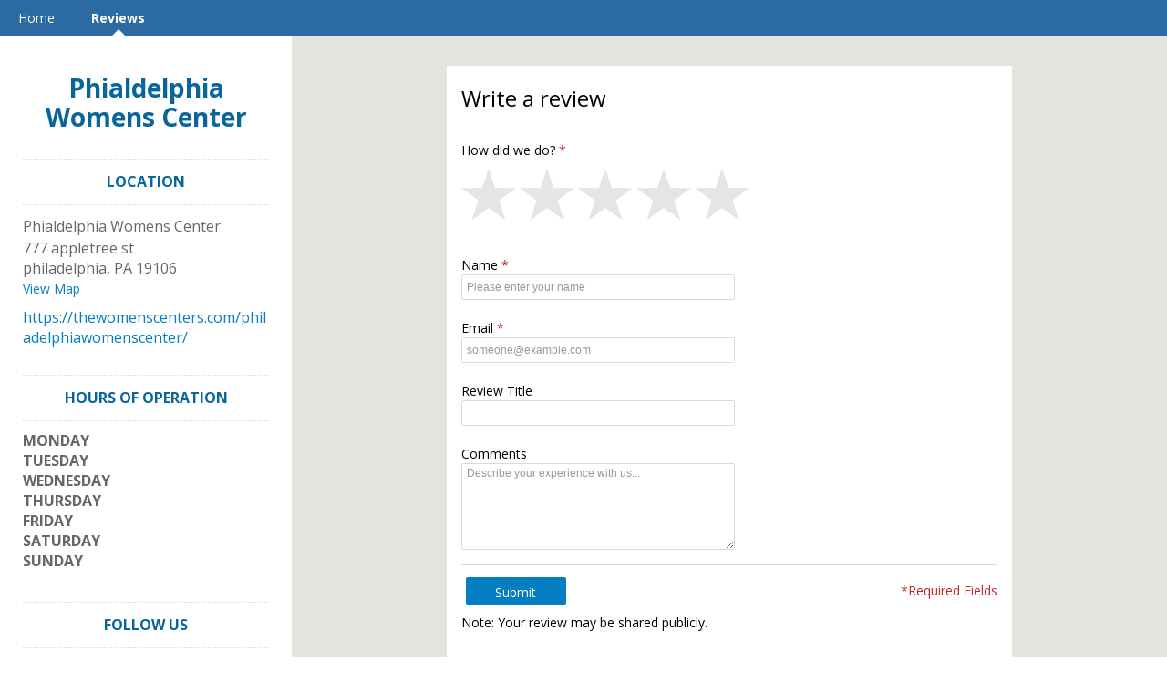

--- FILE ---
content_type: text/html; charset=utf-8
request_url: http://listings.simpleimpactmedia.com/phialdelphia-womens-center/review/
body_size: 7885
content:
<!DOCTYPE html> 
<html lang="en" xmlns="http://www.w3.org/1999/xhtml">
<head>
    
<!-- preload dataLayer with attributes -->
<script>
    window.dataLayer = window.dataLayer || [];
    dataLayer.push({
        'ga_property' : 'UA-5217948-35',
        'dimension1' : 'None','dimension2' : 'MAIL','dimension3' : 'prod','dimension4' : 'AG-FQNGCVQWJX',
    });
</script>



<!-- Google Tag Manager -->
<script>(function (w, d, s, l, i) {
    w[l] = w[l] || [];
    w[l].push({
        'gtm.start': new Date().getTime(), event: 'gtm.js'
    });
    var f = d.getElementsByTagName(s)[0],
        j = d.createElement(s), dl = l != 'dataLayer' ? '&l=' + l : '';
    j.async = true;
    j.src =
        'https://www.googletagmanager.com/gtm.js?id=' + i + dl + '&gtm_auth=' + 'XRA5WNcBE2dUq-eE4WLGOQ' + '&gtm_preview=' + 'env-5' + '&gtm_cookies_win=x';
    f.parentNode.insertBefore(j, f);
})(window, document, 'script', 'dataLayer', 'GTM-TX5BBJ2');</script>
<!-- End Google Tag Manager -->

    <title>Reviews - Phialdelphia Womens Center</title>

    <meta http-equiv="Content-Type" content="text/html; charset=utf-8" />
    <meta name="referrer" content="origin">

    

    
        
            <link rel="apple-touch-icon" href="https://lh3.googleusercontent.com/smamSvy24A0_vfb6706EXpIxSij6Ko9YfbfwQ8ipoF2dI6xZ1Ncbwa-pudciXNXh5DNX-DeuGueoihwrjkfDpYVYeXw_ZR1YJ_vZNXZ0"/>
            <link rel="apple-touch-icon-precomposed" href="https://lh3.googleusercontent.com/smamSvy24A0_vfb6706EXpIxSij6Ko9YfbfwQ8ipoF2dI6xZ1Ncbwa-pudciXNXh5DNX-DeuGueoihwrjkfDpYVYeXw_ZR1YJ_vZNXZ0"/>
        
    

    
    
    

    
    
    
        <meta name="title" property="og:title" content="Phialdelphia Womens Center" />
    

    


    
        
            <link rel='shortcut icon' href='/favicon.ico' type='image/x-icon' />
        
    

    <link href="//www.cdnstyles.com/static/css/vendor/gritter/jquery.gritter.min.css" rel="stylesheet" type="text/css" />
    <link href="/__v594/static/css/vendor/IcoMoon/legacy/style.css" media="screen, projection" rel="stylesheet" type="text/css" />
    <link href="/__v594/static/css/vendor/IcoMoon/style.css" media="screen, projection" rel="stylesheet" type="text/css" />
    <link href="//www.cdnstyles.com/static/css/shared-styles.css" rel="stylesheet" type="text/css" />
    <link href="/__v594/static/css/global.css" rel="stylesheet" type="text/css" />

    
    <meta name="viewport" content="width=device-width, initial-scale=1.0">
    
    <link href="/__v594/static/css/vendor/bootstrap3.min.css" rel="stylesheet" type="text/css" />
    
        <link href="/__v594/static/css/themes/location_theme.css" rel="stylesheet" type="text/css" />
    <link href='//fonts.googleapis.com/css?family=Open+Sans:400,300,700' rel='stylesheet' type='text/css'>

    
         
            <link href="/phialdelphia-womens-center/_css/1765299957/ms-responsive.css" rel="stylesheet" type="text/css"/>
        
    

    
        <script src="//www.cdnstyles.com/static/js/jquery-1.9.1.min.js" type="text/javascript"></script>
        <script src="//www.cdnstyles.com/static/js/jquery-ui-1.10.3.min.js" type="text/javascript"></script>
        <script src="//www.cdnstyles.com/static/js/vendor/jquery.ui.widget.js" type="text/javascript"></script>
        <script src="//www.cdnstyles.com/static/js/jquery.dialogOptions.min.js" type="text/javascript"></script>
    

    
    <script src="/__v594/static/js/vendor/bootstrap3.min.js" type="text/javascript" charset="utf-8"></script>
    <script src="/__v594/static/js/vendor/klass.min.js" type="text/javascript" charset="utf-8"></script>
    
    
    <script src="//www.cdnstyles.com/static/js/moment.js" type="text/javascript" charset="utf-8"></script>
    
        <script src="//www.cdnstyles.com/static/js/knockout-3.2.0.js" type="text/javascript" charset="utf-8"></script>
        <script src="//www.cdnstyles.com/static/js/knockout-postbox.min.js" type="text/javascript" charset="utf-8"></script>
        <script src="//www.cdnstyles.com/static/js/inheritance.js" type="text/javascript" charset="utf-8"></script>
        <script src="//www.cdnstyles.com/static/js/vendor/jquery.cookie.js" type="text/javascript" charset="utf-8"></script>
        <script src="//www.cdnstyles.com/static/js/vendor/zero-clipboard/ZeroClipboard.min.js" type="text/javascript" charset="utf-8"></script>
        <script src="//www.cdnstyles.com/static/js/vendor/jquery.gritter.min.js" type="text/javascript" charset="utf-8"></script>
        <script src="//www.cdnstyles.com/static/js/custom.gritter.js" type="text/javascript" charset="utf-8"></script>
        <script src="//www.cdnstyles.com/static/js/custom.ko.utils.js" type="text/javascript" charset="utf-8"></script>
        <script src="//www.cdnstyles.com/static/js/moment.js" type="text/javascript" charset="utf-8"></script>
        <script src="/__v594/vform/forms.js" type="text/javascript" charset="utf-8"></script>
    


    
        
    <script>
        (function(e,t,n,r,i,s,o){e["GoogleAnalyticsObject"]=i;e[i]=e[i]||function(){(e[i].q=e[i].q||[]).push(arguments)},e[i].l=1*new Date;s=t.createElement(n),o=t.getElementsByTagName(n)[0];s.async=1;s.src=r;o.parentNode.insertBefore(s,o)})(window,document,"script","//www.google-analytics.com/analytics.js","ga")
        ga('create', 'UA-5217948-35', {'cookieDomain': 'auto', 'siteSpeedSampleRate': 100});
        
            ga('set', 'dimension1', 'None');
        
            ga('set', 'dimension2', 'MAIL');
        
            ga('set', 'dimension3', 'prod');
        
            ga('set', 'dimension4', 'AG-FQNGCVQWJX');
        
        ga('send', 'pageview');
    </script>

        <script>
    (function(h,o,t,j,a,r){
        h.hj=h.hj||function(){(h.hj.q=h.hj.q||[]).push(arguments)};
        h._hjSettings={hjid:122636,hjsv:5};
        a=o.getElementsByTagName('head')[0];
        r=o.createElement('script');r.async=1;
        r.src=t+h._hjSettings.hjid+j+h._hjSettings.hjsv;
        a.appendChild(r);
    })(window,document,'//static.hotjar.com/c/hotjar-','.js?sv=');
</script>
    
    
        
            <script type="text/javascript">
                var _gaq = _gaq || [];
                _gaq.push(['_setAccount', 'UA-109225480-12']);
                _gaq.push(['_setCookiePath', '/phialdelphia-womens-center/']);
                _gaq.push(['_setCustomVar', 1, 'User Agent', 'desktop', 3]);
                _gaq.push(['_setCustomVar', 2, 'Microsite', 'MS-GMC83QFF', 3]);
                
                

                
                    
                    _gaq.push(['_trackPageview']);
                

                
            </script>
        
        <script type="text/javascript" src="/static/js/ga-utils.js"></script>
    
    

<script type="application/ld+json">
{
  "@context" : "http://schema.org",
  "@type" : "Organization",
  
  "url" : "https://thewomenscenters.com/philadelphiawomenscenter/",
  
  "sameAs" : [
    "https://www.facebook.com/philadelphiawomenscenter/",
    "http://www.twitter.com/womenscenters",
    
    "https://www.linkedin.com/company/the-women&#39;s-centers",
    
    
    "https://www.foursquare.com/v/4ce1fc7a78ddf04de396ae98",
    ""
  ],
  
  "name" : "Phialdelphia Womens Center"
}
</script>


</head>
<body id="ms-general" class="ua-profile-desktop">

    <div id='page'>
        
    
        <nav class="navbar navbar-default primary-background-color">
          <div class="container-fluid">
            <div class="navbar-header">
              <button type="button" class="navbar-toggle collapsed " data-toggle="collapse" data-target="#navbar" aria-expanded="false" aria-controls="navbar">
                  <div class="open-menu ">
                    <span class="sr-only">Toggle Navigation</span>
                    <span class="icon-bar primary-color-contrast-background-color"></span>
                    <span class="icon-bar primary-color-contrast-background-color"></span>
                    <span class="icon-bar primary-color-contrast-background-color"></span>
                  </div>
                  <div class="close-menu primary-color-contrast-text-color">
                    <span>X</span>
                  </div>
              </button>
            </div>
            <div id="navbar" class="collapse navbar-collapse fix-height">
              <ul class="nav navbar-nav">
                
                    <li class="">
                        <a class="primary-color-contrast-text-color primary-color-contrast-before-up-arrow-border-color" href="/phialdelphia-womens-center/home/">Home</a>
                    </li>
                
                    <li class="active">
                        <a class="primary-color-contrast-text-color primary-color-contrast-before-up-arrow-border-color" href="/phialdelphia-womens-center/review/">Reviews</a>
                    </li>
                
              </ul>
            </div><!--/.nav-collapse -->
          </div>
        </nav>
    
    <div class="container-fluid page-content">
        <div class="row">

            <div class="background-container background-desktop-image">
                
                    <div id="google-map" class="google-map"></div>
                
            </div>
            <div class="col-xs-12 col-sm-offset-0 col-sm-3 business-listing-container">
                <div class="business-listing">
                    
                        
    <div id="name"><a href='/phialdelphia-womens-center/'>Phialdelphia Womens Center</a></div>

                    
                    
    

                    <div id="header-btns" class="hidden-sm hidden-md hidden-lg">
                        
                            <a class="btn primary-action tel-button" href="tel:"
                               onclick="GATrackEvent('MS-GMC83QFF', 'Phone', '');"></a>
                        
                        
                            <a class="btn add-button map-button" href="http://maps.google.com/maps?q=777+appletree+st+%2C+philadelphia%2C+PA+19106%2C+US"
                            onclick="GATrackEvent('MS-GMC83QFF', 'Map', 'http://maps.google.com/maps?q=777+appletree+st+%2C+philadelphia%2C+PA+19106%2C+US');"
                            target="_blank">View Map</a>
                        
                    </div>
                    <div class="hidden-xs" vocab="http://schema.org/" typeof="LocalBusiness">
                        
    <meta property="url" content="https://thewomenscenters.com/philadelphiawomenscenter/">
    
        <div property="aggregateRating" typeof="AggregateRating">
            <meta property="ratingValue" content="0">
            <meta property="reviewCount" content="0">
        </div>
    
    
    
    <div id="address" class="vcard widget">
        <h3>LOCATION</h3>
            <div>
                
                <div property="name">Phialdelphia Womens Center</div>
                
                <address property="address" typeof="postalAddress">
                    
                        <span class="adr street-address" property="streetAddress">777 appletree st</span><br/>
                    
                    
                    
                        <span class="adr locality" property="addressLocality">philadelphia</span>, 
                    
                    
                        <span class="adr region" property="addressRegion">PA</span>
                    
                    
                        <span class="adr postal-code" property="postalCode">19106</span>
                    
                    <br/>
                    
                        <span class="google_map_url"><a class='map-url' href="http://maps.google.com/maps?q=777+appletree+st+%2C+philadelphia%2C+PA+19106%2C+US"
                        onclick="GATrackEvent('MS-GMC83QFF', 'Map', 'http://maps.google.com/maps?q=777+appletree+st+%2C+philadelphia%2C+PA+19106%2C+US');"
                        target="_blank">View Map</a></span>
                    
                    
                        <span class="tel" property="telephone"></span>
                    
                    
                    
                        <span class="url" property="url"><a href="https://thewomenscenters.com/philadelphiawomenscenter/">https://thewomenscenters.com/philadelphiawomenscenter/</a></span>
                    
                </address>
                <div>
                
                </div>
            </div>
    </div>
    

    
    
    
    
        <div id="hours-of-operation" class="widget">
            <h3>HOURS OF OPERATION</h3>
            <dl>
                
                
                
                    
                    
                        
                            
                        
                        
    <dt>Monday</dt>
    
    
    
    
    
    
    
        
            
                
            
        
    

                        
    

                        
                    
                
                    
                    
                        
                            
                        
                        
    
    <dt>Tuesday</dt>
    
    
    
    
    
    
        
            
                
            
        
    

                        
    

                        
                    
                
                    
                    
                        
                            
                        
                        
    
    
    <dt>Wednesday</dt>
    
    
    
    
    
        
            
                
            
        
    

                        
    

                        
                    
                
                    
                    
                        
                            
                        
                        
    
    
    
    <dt>Thursday</dt>
    
    
    
    
        
            
                
            
        
    

                        
    

                        
                    
                
                    
                    
                        
                            
                        
                        
    
    
    
    
    <dt>Friday</dt>
    
    
    
        
            
                
            
        
    

                        
    

                        
                    
                
                    
                    
                        
                            
                        
                        
    
    
    
    
    
    <dt>Saturday</dt>
    
    
        
            
                
            
        
    

                        
    

                        
                    
                
                    
                    
                        
                            
                        
                        
    
    
    
    
    
    
    <dt>Sunday</dt>
    
        
            
                
            
        
    

                        
    

                        
                    
                
            </dl>
            
            
            
            
        </div>
    


    
        
            <div id="follow-us" class="widget">
                <h3>FOLLOW US</h3>
                <ul>
                    
                        <li><a class="facebook" href="https://www.facebook.com/philadelphiawomenscenter/" target="_blank" title="Facebook">
                            <span class="icon32-sourceId-10050 hidden-xs hidden-sm"></span>
                            <span class="icon50-sourceId-10050 hidden-md hidden-lg"></span>
                        </a></li>
                    
                    
                        <li><a class="twitter" href="http://www.twitter.com/womenscenters" target="_blank" title="Twitter">
                            <span class="icon32-sourceId-10060 hidden-xs hidden-sm"></span>
                            <span class="icon50-sourceId-10060 hidden-md hidden-lg"></span>
                        </a></li>
                    
                    
                    
                    
                        <li><a class="linkedin" href="https://www.linkedin.com/company/the-women&#39;s-centers" target="_blank" title="LinkedIn">
                        <span class="icon32-sourceId-10070 hidden-xs hidden-sm"></span>
                        <span class="icon50-sourceId-10070 hidden-md hidden-lg"></span>
                        </a></li>
                    
                    
                    
                    
                        <li><a class="foursquare" href="https://www.foursquare.com/v/4ce1fc7a78ddf04de396ae98" target="_blank" title="Foursquare">
                        <span class="icon32-sourceId-10080 hidden-xs hidden-sm"></span>
                        <span class="icon50-sourceId-10080 hidden-md hidden-lg"></span>
                        </a></li>
                    
                </ul>
            </div>
        

    
    

    <div class="footer">
        
    
    <div id="provider">
        Provided by
        Simple Impact Media
    </div>
    

    </div>

                    </div>
                </div>
            </div>
            <div class="col-xs-12 col-sm-offset-0 col-sm-9">
                
                    <div class="row-fluid">
                        <div class="col-lg-8 col-lg-offset-2 col-sm-10 col-sm-offset-1 overlay-content">
                            
                            
                            <div id="add-review">
    
    <div data-bind="visible: (stage()=='writing' || stage()=='feedback'), template: {'name': 'write-review'}"></div>
    <div data-bind="visible: stage()=='positive', template: {'name': 'review-positive'}"></div>
    <div data-bind="visible: stage()=='negative', template: {'name': 'review-negative'}"></div>
    <div data-bind="visible: stage()=='share', template: {'name': 'external-share'}"></div>
    <script type="text/javascript" charset="utf-8">
        $(function() {
            var elem = document.getElementById('add-review');
            ko.cleanNode(elem);
            ko.applyBindings(new ReviewAddViewModel("/vform/v1/write-review/MAIL/MS-GMC83QFF/",
                                                    "MS-GMC83QFF",
                                                    "MAIL",
                                                    "AG-FQNGCVQWJX",
                                                    "",
                                                    "",
                                                    "",
                                                    "//www.cdnstyles.com/static/js/vendor/zero-clipboard/ZeroClipboard.swf",
                                                    "",
                                                    false,
                                                    false,
                                                    "None",
                                                    "/_api/v1/review/set-shared/",
                                                    "/_ajax/v1/review-request/click/",
                                                    "None",
                                                    '{"COPIED_TO_CLIPBOARD": "Review copied to clipboard", "SUBMIT": "Submit"}'), elem);
        });
    </script>
</div>



<script type="text/html" charset="utf-8" id="write-review">
    <h1 data-bind="visible: stage()!='feedback'" class="content-heading" id="write">Write a review</h1>
    <div data-bind="visible: stage()=='feedback'">
        <h1>We&#39;re sorry you didn&#39;t have a great experience.</h1>
        <p>
Please tell us how we could improve.
</p>
    </div>
    <div data-bind="vForm: reviewForm"></div>
    <p>Note: Your review may be shared publicly.</p>
</script>

<script type="text/html" charset="utf-8" id="review-positive">
    <h2>Thanks for the review!</h2>
    
        
<p>Your feedback allows us to serve our customers better. We encourage you to review our business on any of the
following sites at your convenience. Each experience you share contributes to our ongoing success!<br><br>
Reviews are moderated and may not show up immediately.</p>
    

    
        <!-- ko if: hasReviewContent() -->
            <p>
                
                    To share the review, just copy it to your clipboard now and post it on any of the following sites.
                
            </p>
            <!-- ko if: showClipboardLink() -->
                <h4>Step 1</h4>
                <div class="share-review-button" id="copy-to-clipboard" data-clipboard-target="comments">
                    <span class="clipboard-copy-icon"></span>
                    <span class="share-review-button-text">Copy my &lt;strong&gt;review&lt;/strong&gt; to clipboard</span>
                </div>
                <h4>Step 2</h4>
            <!-- /ko -->
            <!-- ko if: !showClipboardLink() -->
                <h4>Step 1 - Copy the Review Below</h4>
                <div id="reviewContent"></div>
                <h4>Step 2</h4>
            <!-- /ko -->
        <!-- /ko -->
        <p>
            <h4>Leave review on:</h4>
            <ul>
            
                
                    <li>
                        <a class="share-review-button source" href="javascript: void(0)"
                           data-bind='click: shareReview.bind(null, {"sourceId": 10010, "url": "https://maps.google.com/?cid=5355974861960750547", "name": "Google", "reviewUrl": "http://search.google.com/local/writereview?placeid=ChIJSUo89i3GxokR06UXgcI-VEo"})'>
                            <span class="icon50-sourceId-10010 share-review-social-icon"></span>
                            <span class="share-review-button-text"><strong>Google</strong></span>
                        </a>
                        
                            <div class="google-maps-review-tip" data-bind="visible: googleMapsReviewTip.visible">
                                <span class="delete-icon" data-bind="click: googleMapsReviewTip.hide"></span>
                                <div class="header">How to share a review on Google</div>
                                <div class="content">To leave a review on Google, scroll to the bottom of the left side panel and then click &lt;b&gt;Write a Review.&lt;/b&gt;</div>
                                <img class="google-maps-review-image center-block" src="/__v594/static/images/google-maps-review.png"/>
                                <button class="primary-action large-button center-block" data-bind="click: googleMapsReviewTip.go">Okay, I got it</button>
                            </div>
                        
                    </li>
                
            
                
                    <li>
                        <a class="share-review-button source" href="javascript: void(0)"
                           data-bind='click: shareReview.bind(null, {"sourceId": 10050, "url": "http://www.facebook.com/philadelphiawomenscenter?sk=reviews", "name": "Facebook"})'>
                            <span class="icon50-sourceId-10050 share-review-social-icon"></span>
                            <span class="share-review-button-text"><strong>Facebook</strong></span>
                        </a>
                        
                    </li>
                
            
            </ul>
        </p>
    
    <p>Sincerely,<br/>Phialdelphia Womens Center</p>
</script>

<script type="text/html" charset="utf-8" id="review-negative">
    <h2>Thanks for your feedback.</h2>
    
        
<p>We're always looking to serve our customers better, and your feedback will contribute to our ongoing improvement.
After your feedback is evaluated, we may follow up with you to ensure that we are making the necessary steps to
provide a better customer experience.<br><br>Reviews are moderated and may not show up immediately.</p>

    
    <p>Sincerely,<br/>Phialdelphia Womens Center</p>
</script>

<script type="text/html" charset="utf-8" id="external-share">
    <div class="container-fluid page-content" id="external-share-container">
        <h1 class="content-heading">Tell us about your experience!</h1>
        <p>Leave a review on one of these sites:<p>
        <ul>
            
                
                    <li>
                        <a class="share-review-button" target="_blank"
                           
                           href="http://search.google.com/local/writereview?placeid=ChIJSUo89i3GxokR06UXgcI-VEo"
                           
                           data-bind='click: updateCustomer.bind(null, {"sourceId": 10010, "url": "https://maps.google.com/?cid=5355974861960750547", "name": "Google", "reviewUrl": "http://search.google.com/local/writereview?placeid=ChIJSUo89i3GxokR06UXgcI-VEo"})'
                        >
                            <span class="icon50-sourceId-10010 share-review-social-icon"></span>
                            <span class="share-review-button-text"><strong>Google</strong></span>
                        </a>
                    </li>
                
            
                
                    <li>
                        <a class="share-review-button" target="_blank"
                           
                           href="http://www.facebook.com/philadelphiawomenscenter?sk=reviews"
                           
                           data-bind='click: updateCustomer.bind(null, {"sourceId": 10050, "url": "http://www.facebook.com/philadelphiawomenscenter?sk=reviews", "name": "Facebook"})'
                        >
                            <span class="icon50-sourceId-10050 share-review-social-icon"></span>
                            <span class="share-review-button-text"><strong>Facebook</strong></span>
                        </a>
                    </li>
                
            
        </ul>
    </div>
</script>

<script src="/__v594/static/js/MS.AddReview.js" type="text/javascript" charset="utf-8"></script>
                            
                        </div>
                    </div>
                
                <div class="business-listing hidden-sm hidden-md hidden-lg">
                        
    <meta property="url" content="https://thewomenscenters.com/philadelphiawomenscenter/">
    
        <div property="aggregateRating" typeof="AggregateRating">
            <meta property="ratingValue" content="0">
            <meta property="reviewCount" content="0">
        </div>
    
    
    
    <div id="address" class="vcard widget">
        <h3>LOCATION</h3>
            <div>
                
                <div property="name">Phialdelphia Womens Center</div>
                
                <address property="address" typeof="postalAddress">
                    
                        <span class="adr street-address" property="streetAddress">777 appletree st</span><br/>
                    
                    
                    
                        <span class="adr locality" property="addressLocality">philadelphia</span>, 
                    
                    
                        <span class="adr region" property="addressRegion">PA</span>
                    
                    
                        <span class="adr postal-code" property="postalCode">19106</span>
                    
                    <br/>
                    
                        <span class="google_map_url"><a class='map-url' href="http://maps.google.com/maps?q=777+appletree+st+%2C+philadelphia%2C+PA+19106%2C+US"
                        onclick="GATrackEvent('MS-GMC83QFF', 'Map', 'http://maps.google.com/maps?q=777+appletree+st+%2C+philadelphia%2C+PA+19106%2C+US');"
                        target="_blank">View Map</a></span>
                    
                    
                        <span class="tel" property="telephone"></span>
                    
                    
                    
                        <span class="url" property="url"><a href="https://thewomenscenters.com/philadelphiawomenscenter/">https://thewomenscenters.com/philadelphiawomenscenter/</a></span>
                    
                </address>
                <div>
                
                </div>
            </div>
    </div>
    

    
    
    
    
        <div id="hours-of-operation" class="widget">
            <h3>HOURS OF OPERATION</h3>
            <dl>
                
                
                
                    
                    
                        
                            
                        
                        
    <dt>Monday</dt>
    
    
    
    
    
    
    
        
            
                
            
        
    

                        
    

                        
                    
                
                    
                    
                        
                            
                        
                        
    
    <dt>Tuesday</dt>
    
    
    
    
    
    
        
            
                
            
        
    

                        
    

                        
                    
                
                    
                    
                        
                            
                        
                        
    
    
    <dt>Wednesday</dt>
    
    
    
    
    
        
            
                
            
        
    

                        
    

                        
                    
                
                    
                    
                        
                            
                        
                        
    
    
    
    <dt>Thursday</dt>
    
    
    
    
        
            
                
            
        
    

                        
    

                        
                    
                
                    
                    
                        
                            
                        
                        
    
    
    
    
    <dt>Friday</dt>
    
    
    
        
            
                
            
        
    

                        
    

                        
                    
                
                    
                    
                        
                            
                        
                        
    
    
    
    
    
    <dt>Saturday</dt>
    
    
        
            
                
            
        
    

                        
    

                        
                    
                
                    
                    
                        
                            
                        
                        
    
    
    
    
    
    
    <dt>Sunday</dt>
    
        
            
                
            
        
    

                        
    

                        
                    
                
            </dl>
            
            
            
            
        </div>
    


    
        
            <div id="follow-us" class="widget">
                <h3>FOLLOW US</h3>
                <ul>
                    
                        <li><a class="facebook" href="https://www.facebook.com/philadelphiawomenscenter/" target="_blank" title="Facebook">
                            <span class="icon32-sourceId-10050 hidden-xs hidden-sm"></span>
                            <span class="icon50-sourceId-10050 hidden-md hidden-lg"></span>
                        </a></li>
                    
                    
                        <li><a class="twitter" href="http://www.twitter.com/womenscenters" target="_blank" title="Twitter">
                            <span class="icon32-sourceId-10060 hidden-xs hidden-sm"></span>
                            <span class="icon50-sourceId-10060 hidden-md hidden-lg"></span>
                        </a></li>
                    
                    
                    
                    
                        <li><a class="linkedin" href="https://www.linkedin.com/company/the-women&#39;s-centers" target="_blank" title="LinkedIn">
                        <span class="icon32-sourceId-10070 hidden-xs hidden-sm"></span>
                        <span class="icon50-sourceId-10070 hidden-md hidden-lg"></span>
                        </a></li>
                    
                    
                    
                    
                        <li><a class="foursquare" href="https://www.foursquare.com/v/4ce1fc7a78ddf04de396ae98" target="_blank" title="Foursquare">
                        <span class="icon32-sourceId-10080 hidden-xs hidden-sm"></span>
                        <span class="icon50-sourceId-10080 hidden-md hidden-lg"></span>
                        </a></li>
                    
                </ul>
            </div>
        

    
    

    <div class="footer">
        
    
    <div id="provider">
        Provided by
        Simple Impact Media
    </div>
    

    </div>

                </div>
            </div>
        </div>
    </div>

    </div>


    
    <div id="chat">
        
    
        <script src="https://cdn.apigateway.co/webchat-client..prod/sdk.js" data-widget-id="67150912-c6b9-11ee-ab2c-c2e49c0efd04" defer></script>
    

    </div>

    <script type="text/javascript">
        $(function() {
            
        });
    </script>


    <script src="/__v594/static/js/themes/location-theme.js"></script>
    
        <script src="https://maps.googleapis.com/maps/api/js?key=AIzaSyB90ebQ9ZBzAKdMGcQtQFxkc3KRw5ggKhE&v=3.15"></script>
        <script type="text/javascript">
            function createMapWrapper(){
                return createGoogleMapBackground(
                        document.getElementById('google-map'),
                        39.9537585,
                        -75.1527432,
                        '777 appletree st,philadelphia,PA,US,19106',
                        true,
                        true,
                        'US'
                );
            }
        </script>
        <script type="text/javascript">
            $(document).ready(function() {
                var hasLoadedMap = createMapWrapper();
                $(window).resize(function(){
                    if(!hasLoadedMap){
                        hasLoadedMap = hasLoadedMap || createMapWrapper();
                    }
                })
            });
        </script>
    



    <!-- Platform:  -->
    <!-- Theme: responsive_theme -->
    <!-- Template: Reviews -->




    
        
            
        

        <script type="text/javascript">
            (function() {
                var ga = document.createElement('script'); ga.type = 'text/javascript'; ga.async = true;
                ga.src = ('https:' == document.location.protocol ? 'https://ssl' : 'http://www') + '.google-analytics.com/ga.js';
                var s = document.getElementsByTagName('script')[0]; s.parentNode.insertBefore(ga, s);
            })();
        </script>
    

    <div id="fb-root"></div>
    <script type="text/javascript">
        if ( window.self !== window.top )
        {
            var fb_script = document.createElement('script');
            fb_script.type = "text/javascript";
            fb_script.src = "//connect.facebook.net/en_US/all.js";
            document.body.appendChild(fb_script);

            window.fbAsyncInit = function(){
                FB.init({ appId: '428548627218951',
                    status: true,
                    cookie: true,
                    xfbml: true,
                    oauth: true
                });
                FB.Canvas.setSize();
            };
        }
    </script>






</body>
</html>